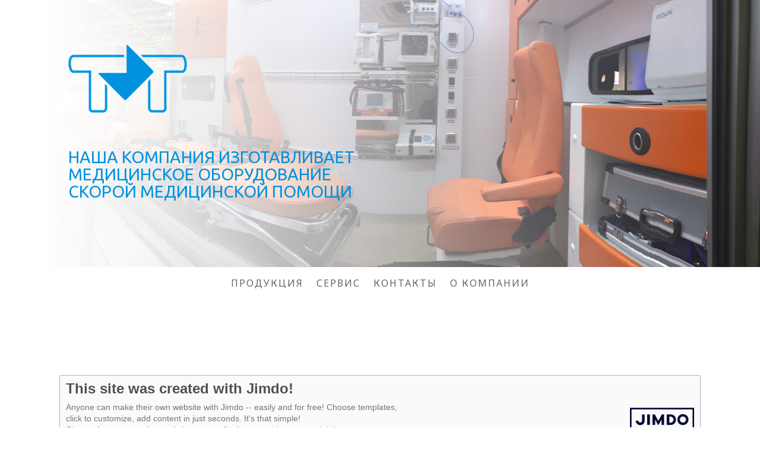

--- FILE ---
content_type: text/html; charset=UTF-8
request_url: https://www.tmt-medtech.com/about/
body_size: 7822
content:
<!DOCTYPE html>
<html lang="en-US"><head>
    <meta charset="utf-8"/>
    <link rel="dns-prefetch preconnect" href="https://u.jimcdn.com/" crossorigin="anonymous"/>
<link rel="dns-prefetch preconnect" href="https://assets.jimstatic.com/" crossorigin="anonymous"/>
<link rel="dns-prefetch preconnect" href="https://image.jimcdn.com" crossorigin="anonymous"/>
<link rel="dns-prefetch preconnect" href="https://fonts.jimstatic.com" crossorigin="anonymous"/>
<meta name="viewport" content="width=device-width, initial-scale=1"/>
<meta http-equiv="X-UA-Compatible" content="IE=edge"/>
<meta name="description" content=""/>
<meta name="robots" content="index, follow, archive"/>
<meta property="st:section" content=""/>
<meta name="generator" content="Jimdo Creator"/>
<meta name="twitter:title" content="About"/>
<meta name="twitter:description" content="-"/>
<meta name="twitter:card" content="summary_large_image"/>
<meta property="og:url" content="http://www.tmt-medtech.com/about/"/>
<meta property="og:title" content="About"/>
<meta property="og:description" content=""/>
<meta property="og:type" content="website"/>
<meta property="og:locale" content="en_US"/>
<meta property="og:site_name" content="www.tmt-medtech.com"/>
<meta name="twitter:image" content="https://image.jimcdn.com/app/cms/image/transf/none/path/s30db3c5e51f72d8a/backgroundarea/i1961711bb1363b2d/version/1460142539/image.jpg"/>
<meta property="og:image" content="https://image.jimcdn.com/app/cms/image/transf/none/path/s30db3c5e51f72d8a/backgroundarea/i1961711bb1363b2d/version/1460142539/image.jpg"/>
<meta property="og:image:width" content="2000"/>
<meta property="og:image:height" content="1500"/>
<meta property="og:image:secure_url" content="https://image.jimcdn.com/app/cms/image/transf/none/path/s30db3c5e51f72d8a/backgroundarea/i1961711bb1363b2d/version/1460142539/image.jpg"/><title>About - www.tmt-medtech.com</title>
<link rel="icon" type="image/png" href="[data-uri]"/>
    
<link rel="canonical" href="https://www.tmt-medtech.com/about/"/>

        <script src="https://assets.jimstatic.com/ckies.js.7c38a5f4f8d944ade39b.js"></script>

        <script src="https://assets.jimstatic.com/cookieControl.js.b05bf5f4339fa83b8e79.js"></script>
    <script>window.CookieControlSet.setToOff();</script>

    <style>html,body{margin:0}.hidden{display:none}.n{padding:5px}#cc-website-title a {text-decoration: none}.cc-m-image-align-1{text-align:left}.cc-m-image-align-2{text-align:right}.cc-m-image-align-3{text-align:center}</style>

        <link href="https://u.jimcdn.com/cms/o/s30db3c5e51f72d8a/layout/dm_6c71901c071421ba4de662e5b49ddf79/css/layout.css?t=1526995598" rel="stylesheet" type="text/css" id="jimdo_layout_css"/>
<script>     /* <![CDATA[ */     /*!  loadCss [c]2014 @scottjehl, Filament Group, Inc.  Licensed MIT */     window.loadCSS = window.loadCss = function(e,n,t){var r,l=window.document,a=l.createElement("link");if(n)r=n;else{var i=(l.body||l.getElementsByTagName("head")[0]).childNodes;r=i[i.length-1]}var o=l.styleSheets;a.rel="stylesheet",a.href=e,a.media="only x",r.parentNode.insertBefore(a,n?r:r.nextSibling);var d=function(e){for(var n=a.href,t=o.length;t--;)if(o[t].href===n)return e.call(a);setTimeout(function(){d(e)})};return a.onloadcssdefined=d,d(function(){a.media=t||"all"}),a};     window.onloadCSS = function(n,o){n.onload=function(){n.onload=null,o&&o.call(n)},"isApplicationInstalled"in navigator&&"onloadcssdefined"in n&&n.onloadcssdefined(o)}     /* ]]> */ </script>     <script>
// <![CDATA[
onloadCSS(loadCss('https://assets.jimstatic.com/web.css.6fddf67dea5bc0abc1df4597fc8453f8.css') , function() {
    this.id = 'jimdo_web_css';
});
// ]]>
</script>
<link href="https://assets.jimstatic.com/web.css.6fddf67dea5bc0abc1df4597fc8453f8.css" rel="preload" as="style"/>
<noscript>
<link href="https://assets.jimstatic.com/web.css.6fddf67dea5bc0abc1df4597fc8453f8.css" rel="stylesheet"/>
</noscript>
    <script>
    //<![CDATA[
        var jimdoData = {"isTestserver":false,"isLcJimdoCom":false,"isJimdoHelpCenter":false,"isProtectedPage":false,"cstok":"","cacheJsKey":"17c77f43bf2470a0d6592bcd0c8596da5af53b0b","cacheCssKey":"17c77f43bf2470a0d6592bcd0c8596da5af53b0b","cdnUrl":"https:\/\/assets.jimstatic.com\/","minUrl":"https:\/\/assets.jimstatic.com\/app\/cdn\/min\/file\/","authUrl":"https:\/\/a.jimdo.com\/","webPath":"https:\/\/www.tmt-medtech.com\/","appUrl":"https:\/\/a.jimdo.com\/","cmsLanguage":"en_US","isFreePackage":false,"mobile":false,"isDevkitTemplateUsed":true,"isTemplateResponsive":true,"websiteId":"s30db3c5e51f72d8a","pageId":2464268834,"packageId":2,"shop":{"deliveryTimeTexts":{"1":"Ships within 1-3 days","2":"Ships within 3-5 days","3":"Delivery in 5-8 days"},"checkoutButtonText":"Check out","isReady":false,"currencyFormat":{"pattern":"#,##0.00 \u00a4","convertedPattern":"#,##0.00 $","symbols":{"GROUPING_SEPARATOR":"\u00a0","DECIMAL_SEPARATOR":",","CURRENCY_SYMBOL":"\u20bd"}},"currencyLocale":"ru_RU"},"tr":{"gmap":{"searchNotFound":"The entered address doesn't exist or couldn't be found.","routeNotFound":"The driving directions couldn't be determined. Possible reasons: The starting address is not specific enough or it is too far from the destination address."},"shop":{"checkoutSubmit":{"next":"Next step","wait":"Please wait"},"paypalError":"An error has occurred. Please try again!","cartBar":"Go to Shopping Cart","maintenance":"Sorry, this store is not available at the moment. Please try again later.","addToCartOverlay":{"productInsertedText":"This item was added to your cart.","continueShoppingText":"Continue shopping","reloadPageText":"Refresh"},"notReadyText":"This store has not been completely set up.","numLeftText":"There are not more than {:num} of this item available at this time.","oneLeftText":"There is only one more of this item available."},"common":{"timeout":"Oops, it looks like there's been an error on our end and your last change didn't go through. Please try again in a minute. "},"form":{"badRequest":"An error has occurred! This form could not be submitted. Please try again later."}},"jQuery":"jimdoGen002","isJimdoMobileApp":false,"bgConfig":{"id":116355934,"type":"picture","options":{"fixed":true},"images":[{"id":8255626534,"url":"https:\/\/image.jimcdn.com\/app\/cms\/image\/transf\/none\/path\/s30db3c5e51f72d8a\/backgroundarea\/i1961711bb1363b2d\/version\/1460142539\/image.jpg","altText":""}]},"bgFullscreen":null,"responsiveBreakpointLandscape":767,"responsiveBreakpointPortrait":480,"copyableHeadlineLinks":false,"tocGeneration":false,"googlemapsConsoleKey":false,"loggingForAnalytics":false,"loggingForPredefinedPages":false,"isFacebookPixelIdEnabled":false,"userAccountId":"260993f3-1149-43a9-b0ec-6f62e49efe53"};
    // ]]>
</script>

     <script> (function(window) { 'use strict'; var regBuff = window.__regModuleBuffer = []; var regModuleBuffer = function() { var args = [].slice.call(arguments); regBuff.push(args); }; if (!window.regModule) { window.regModule = regModuleBuffer; } })(window); </script>
    <script src="https://assets.jimstatic.com/web.js.dce3c85f71dfa52884dc.js" async="true"></script>
    <script src="https://assets.jimstatic.com/at.js.62588d64be2115a866ce.js"></script>

<script type="text/javascript">
//<![CDATA[
    (function (d, w, c) {
        (w[c] = w[c] || []).push(function() {
            try {
                w.yaCounter49871581 = new Ya.Metrika2({
                    id:49871581,
                    clickmap:true,
                    trackLinks:true,
                    accurateTrackBounce:true,
                    webvisor:true
                });
            } catch(e) { }
        });

        var n = d.getElementsByTagName("script")[0],
            s = d.createElement("script"),
            f = function () { n.parentNode.insertBefore(s, n); };
        s.type = "text/javascript";
        s.async = true;
        s.src = "https://mc.yandex.ru/metrika/tag.js";

        if (w.opera == "[object Opera]") {
            d.addEventListener("DOMContentLoaded", f, false);
        } else { f(); }
    })(document, window, "yandex_metrika_callbacks2");
//]]>
</script>
    
</head>

<body class="body cc-page j-m-gallery-styles j-m-video-styles j-m-hr-styles j-m-header-styles j-m-text-styles j-m-emotionheader-styles j-m-htmlCode-styles j-m-rss-styles j-m-form-styles-disabled j-m-table-styles j-m-textWithImage-styles j-m-downloadDocument-styles j-m-imageSubtitle-styles j-m-flickr-styles j-m-googlemaps-styles j-m-blogSelection-styles-disabled j-m-comment-styles-disabled j-m-jimdo-styles j-m-profile-styles j-m-guestbook-styles j-m-promotion-styles j-m-twitter-styles j-m-hgrid-styles j-m-shoppingcart-styles j-m-catalog-styles j-m-product-styles-disabled j-m-facebook-styles j-m-sharebuttons-styles j-m-formnew-styles-disabled j-m-callToAction-styles j-m-turbo-styles j-m-spacing-styles j-m-googleplus-styles j-m-dummy-styles j-m-search-styles j-m-booking-styles j-m-socialprofiles-styles j-footer-styles cc-pagemode-default cc-content-parent" id="page-2464268834">

<div id="cc-inner" class="cc-content-parent">
  <!-- _main-sass -->
  <input type="checkbox" id="jtpl-navigation__checkbox" class="jtpl-navigation__checkbox"/><div class="jtpl-main cc-content-parent">

    <!-- _background-area.sass -->
    <div class="jtpl-background-area" background-area="fullscreen"></div>
    <!-- END _background-area.sass -->

    <!-- _cart.sass -->
    <div class="jtpl-cart">
      
    </div>
    <!-- END _cart.sass -->

    <!-- _header.sass -->
    <div class="jtpl-header" background-area="stripe" background-area-default="">
      <header class="jtpl-header__inner"><div class="jtpl-logo">
          <div id="cc-website-logo" class="cc-single-module-element"><div id="cc-m-13222056134" class="j-module n j-imageSubtitle"><div class="cc-m-image-container"><figure class="cc-imagewrapper cc-m-image-align-1">
<a href="https://www.tmt-medtech.com/" target="_self"><img srcset="https://image.jimcdn.com/app/cms/image/transf/none/path/s30db3c5e51f72d8a/image/ia23a6054a671bdf6/version/1460365957/image.png 200w" sizes="(min-width: 200px) 200px, 100vw" id="cc-m-imagesubtitle-image-13222056134" src="https://image.jimcdn.com/app/cms/image/transf/none/path/s30db3c5e51f72d8a/image/ia23a6054a671bdf6/version/1460365957/image.png" alt="www.tmt-medtech.com" class="" data-src-width="200" data-src-height="115" data-src="https://image.jimcdn.com/app/cms/image/transf/none/path/s30db3c5e51f72d8a/image/ia23a6054a671bdf6/version/1460365957/image.png" data-image-id="8255637734"/></a>    

</figure>
</div>
<div class="cc-clear"></div>
<script id="cc-m-reg-13222056134">// <![CDATA[

    window.regModule("module_imageSubtitle", {"data":{"imageExists":true,"hyperlink":"","hyperlink_target":"","hyperlinkAsString":"","pinterest":"0","id":13222056134,"widthEqualsContent":"0","resizeWidth":200,"resizeHeight":115},"id":13222056134});
// ]]>
</script></div></div>
        </div>
        <div class="jtpl-title">
          <div id="cc-website-title" class="cc-single-module-element"><div id="cc-m-13222810934" class="j-module n j-header"><a href="https://www.tmt-medtech.com/"><span class="cc-within-single-module-element j-website-title-content" id="cc-m-header-13222810934">Наша компания изготавливает<br/>медицинское оборудование<br/>скорой МЕДИЦИНСКОЙ помощи</span></a></div></div>
        </div>
      </header>
</div>
    <!-- END _header.sass -->

    <!-- _mobile-navigation.sass -->
    <div class="jtpl-mobile-topbar navigation-colors navigation-colors--transparency">
      <label for="jtpl-navigation__checkbox" class="jtpl-navigation__label navigation-colors__menu-icon">
        <span class="jtpl-navigation__borders navigation-colors__menu-icon"></span>
      </label>
    </div>
    <div class="jtpl-mobile-navigation navigation-colors navigation-colors--transparency">
      <div data-container="navigation"><div class="j-nav-variant-nested"><ul class="cc-nav-level-0 j-nav-level-0"><li id="cc-nav-view-2464268934" class="jmd-nav__list-item-0 j-nav-has-children"><a href="/" data-link-title="ПРОДУКЦИЯ">ПРОДУКЦИЯ</a><span data-navi-toggle="cc-nav-view-2464268934" class="jmd-nav__toggle-button"></span><ul class="cc-nav-level-1 j-nav-level-1"><li id="cc-nav-view-2464269034" class="jmd-nav__list-item-1 j-nav-has-children"><a href="/продукция/аппараты-искусственной-вентиляции-лёгких/" data-link-title="Аппараты искусственной вентиляции лёгких">Аппараты искусственной вентиляции лёгких</a><span data-navi-toggle="cc-nav-view-2464269034" class="jmd-nav__toggle-button"></span><ul class="cc-nav-level-2 j-nav-level-2"><li id="cc-nav-view-2464270534" class="jmd-nav__list-item-2"><a href="/продукция/аппараты-искусственной-вентиляции-лёгких/а-ивл-ввл-тмт/" data-link-title="А-ИВЛ/ВВЛ-'ТМТ'">А-ИВЛ/ВВЛ-'ТМТ'</a></li><li id="cc-nav-view-2464270734" class="jmd-nav__list-item-2"><a href="/продукция/аппараты-искусственной-вентиляции-лёгких/ритм-100/" data-link-title="РИТМ-100">РИТМ-100</a></li></ul></li><li id="cc-nav-view-2464269134" class="jmd-nav__list-item-1"><a href="/продукция/аппарат-ингаляционного-наркоза/" data-link-title="Аппарат ингаляционного наркоза">Аппарат ингаляционного наркоза</a></li><li id="cc-nav-view-2464269234" class="jmd-nav__list-item-1 j-nav-has-children"><a href="/продукция/средства-перемещения-пациента/" data-link-title="Средства перемещения пациента">Средства перемещения пациента</a><span data-navi-toggle="cc-nav-view-2464269234" class="jmd-nav__toggle-button"></span><ul class="cc-nav-level-2 j-nav-level-2"><li id="cc-nav-view-2464271234" class="jmd-nav__list-item-2"><a href="/продукция/средства-перемещения-пациента/носилки-мягкие-modul-г-тмт/" data-link-title="Носилки мягкие MODUL Г-ТМТ">Носилки мягкие MODUL Г-ТМТ</a></li><li id="cc-nav-view-2464271434" class="jmd-nav__list-item-2"><a href="/продукция/средства-перемещения-пациента/носилки-modul-д-тмт-м-501/" data-link-title="Носилки MODUL Д-ТМТ (М-501)">Носилки MODUL Д-ТМТ (М-501)</a></li><li id="cc-nav-view-2464272034" class="jmd-nav__list-item-2"><a href="/продукция/средства-перемещения-пациента/носилки-modul-д-тмт-м-502/" data-link-title="Носилки MODUL Д-ТМТ (М-502)">Носилки MODUL Д-ТМТ (М-502)</a></li><li id="cc-nav-view-2464272234" class="jmd-nav__list-item-2"><a href="/продукция/средства-перемещения-пациента/каталка-modul-в-тмт/" data-link-title="Каталка MODUL В-ТМТ">Каталка MODUL В-ТМТ</a></li><li id="cc-nav-view-2464272334" class="jmd-nav__list-item-2"><a href="/продукция/средства-перемещения-пациента/приемное-устройство-modul-б-тмт/" data-link-title="Приемное устройство MODUL Б-ТМТ">Приемное устройство MODUL Б-ТМТ</a></li></ul></li><li id="cc-nav-view-2464272534" class="jmd-nav__list-item-1"><a href="/продукция/принадлежности/" data-link-title="Принадлежности">Принадлежности</a></li></ul></li><li id="cc-nav-view-2464269534" class="jmd-nav__list-item-0 j-nav-has-children"><a href="/сервис/" data-link-title="СЕРВИС">СЕРВИС</a><span data-navi-toggle="cc-nav-view-2464269534" class="jmd-nav__toggle-button"></span><ul class="cc-nav-level-1 j-nav-level-1"><li id="cc-nav-view-2464269634" class="jmd-nav__list-item-1"><a href="/сервис/балнаул/" data-link-title="Балнаул">Балнаул</a></li><li id="cc-nav-view-2464274434" class="jmd-nav__list-item-1"><a href="/сервис/воронеж/" data-link-title="Воронеж">Воронеж</a></li><li id="cc-nav-view-2464275134" class="jmd-nav__list-item-1"><a href="/сервис/владимир/" data-link-title="Владимир">Владимир</a></li><li id="cc-nav-view-2464275234" class="jmd-nav__list-item-1"><a href="/сервис/златоуст/" data-link-title="Златоуст">Златоуст</a></li><li id="cc-nav-view-2464275334" class="jmd-nav__list-item-1"><a href="/сервис/ижевск/" data-link-title="Ижевск">Ижевск</a></li><li id="cc-nav-view-2464275434" class="jmd-nav__list-item-1"><a href="/сервис/иркутск/" data-link-title="Иркутск">Иркутск</a></li><li id="cc-nav-view-2464275534" class="jmd-nav__list-item-1"><a href="/сервис/казань/" data-link-title="Казань">Казань</a></li><li id="cc-nav-view-2464275634" class="jmd-nav__list-item-1"><a href="/сервис/калининград/" data-link-title="Калининград">Калининград</a></li><li id="cc-nav-view-2464275734" class="jmd-nav__list-item-1"><a href="/сервис/калуга/" data-link-title="Калуга">Калуга</a></li><li id="cc-nav-view-2464275834" class="jmd-nav__list-item-1"><a href="/сервис/красноярск/" data-link-title="Красноярск">Красноярск</a></li><li id="cc-nav-view-2464275934" class="jmd-nav__list-item-1"><a href="/сервис/миасс/" data-link-title="Миасс">Миасс</a></li><li id="cc-nav-view-2465138434" class="jmd-nav__list-item-1"><a href="/сервис/москва/" data-link-title="Москва">Москва</a></li><li id="cc-nav-view-2464276034" class="jmd-nav__list-item-1"><a href="/сервис/нижний-новгород/" data-link-title="Нижний Новгород">Нижний Новгород</a></li><li id="cc-nav-view-2464276634" class="jmd-nav__list-item-1"><a href="/сервис/омск/" data-link-title="Омск">Омск</a></li><li id="cc-nav-view-2464276734" class="jmd-nav__list-item-1"><a href="/сервис/пермь/" data-link-title="Пермь">Пермь</a></li><li id="cc-nav-view-2464276934" class="jmd-nav__list-item-1"><a href="/сервис/санкт-петербург/" data-link-title="Санкт-Петербург">Санкт-Петербург</a></li><li id="cc-nav-view-2464277134" class="jmd-nav__list-item-1"><a href="/сервис/хабаровск/" data-link-title="Хабаровск">Хабаровск</a></li><li id="cc-nav-view-2464277234" class="jmd-nav__list-item-1"><a href="/сервис/монголия-улан-батор/" data-link-title="Монголия, Улан-Батор">Монголия, Улан-Батор</a></li><li id="cc-nav-view-2464277334" class="jmd-nav__list-item-1"><a href="/сервис/китай-пекин/" data-link-title="Китай, Пекин">Китай, Пекин</a></li><li id="cc-nav-view-2464277534" class="jmd-nav__list-item-1"><a href="/сервис/казахстан-астана/" data-link-title="Казахстан, Астана">Казахстан, Астана</a></li></ul></li><li id="cc-nav-view-2464269834" class="jmd-nav__list-item-0"><a href="/контакты/" data-link-title="КОНТАКТЫ">КОНТАКТЫ</a></li><li id="cc-nav-view-2474950134" class="jmd-nav__list-item-0"><a href="/о-компании/" data-link-title="О КОМПАНИИ">О КОМПАНИИ</a></li></ul></div></div>
    </div>
    <!-- END _mobile-navigation.sass -->

    <!-- _navigation.sass -->
    <div class="jtpl-navigation">
      <div class="jtpl-navigation__main navigation-colors">
        <div class="jtpl-navigation__main--inner navigation-alignment">
          <div data-container="navigation"><div class="j-nav-variant-nested"><ul class="cc-nav-level-0 j-nav-level-0"><li id="cc-nav-view-2464268934" class="jmd-nav__list-item-0 j-nav-has-children"><a href="/" data-link-title="ПРОДУКЦИЯ">ПРОДУКЦИЯ</a><span data-navi-toggle="cc-nav-view-2464268934" class="jmd-nav__toggle-button"></span></li><li id="cc-nav-view-2464269534" class="jmd-nav__list-item-0 j-nav-has-children"><a href="/сервис/" data-link-title="СЕРВИС">СЕРВИС</a><span data-navi-toggle="cc-nav-view-2464269534" class="jmd-nav__toggle-button"></span></li><li id="cc-nav-view-2464269834" class="jmd-nav__list-item-0"><a href="/контакты/" data-link-title="КОНТАКТЫ">КОНТАКТЫ</a></li><li id="cc-nav-view-2474950134" class="jmd-nav__list-item-0"><a href="/о-компании/" data-link-title="О КОМПАНИИ">О КОМПАНИИ</a></li></ul></div></div>
        </div>
      </div>
      <div class="jtpl-navigation__sub subnavigation-colors">
        <nav class="jtpl-navigation__sub--inner navigation-alignment"><div data-container="navigation"><div class="j-nav-variant-nested"></div></div>
          <div data-container="navigation"><div class="j-nav-variant-nested"></div></div>
        </nav>
</div>
    </div>
    <!-- END _navigation.sass -->

    <!-- _content.sass -->
    <div class="jtpl-content content-options cc-content-parent">
      <div class="jtpl-content__inner cc-content-parent">
        <div id="content_area" data-container="content"><div id="content_start"></div>
        
        <div id="cc-matrix-3655538834"></div>
        <br/>
<br/>
<div id="imprint" class="j-static-page">
    <h2>This site was created with Jimdo!</h2>
    <a class="imprint-logo-wrapper" href="https://www.jimdo.com?utm_medium=about%20box&amp;utm_source=pro" rel="nofollow">
        <img class="logo" src="https://assets.jimstatic.com/s/img/cms/siteadmin/newlogostuff/jimdologo2015.png" alt="Jimdo" title="Jimdo"/>
    </a>

    <p class="imprint-about">
        Anyone can make their own website with Jimdo -- easily and for free! Choose templates, click to customize, add content in just seconds. It's that simple!        <br/>
        Sign up for your own free website at <a href="https://www.jimdo.com?utm_medium=about%20box&amp;utm_source=pro" rel="nofollow">www.jimdo.com</a> and get started right away.    </p>
</div>
<br/>

        </div>
      </div>
    </div>
    <!-- END _content.sass -->

    <!-- _section-aside.sass -->
    <footer class="jtpl-section-aside sidebar-options"><div class="jtpl-section-aside__inner">
        <div data-container="sidebar"><div id="cc-matrix-3651927534"></div></div>
      </div>
      <div class="jtpl-footer footer-options"><div id="contentfooter" data-container="footer">

    
    <div class="j-meta-links">
        <a href="/about/">About</a> | <a href="//www.tmt-medtech.com/j/privacy">Privacy Policy</a> | <a href="/sitemap/">Sitemap</a>    </div>

    <div class="j-admin-links">
            
    <span class="loggedout">
        <a rel="nofollow" id="login" href="/login">Log in</a>
    </span>

<span class="loggedin">
    <a rel="nofollow" id="logout" target="_top" href="https://cms.e.jimdo.com/app/cms/logout.php">
        Log out    </a>
    |
    <a rel="nofollow" id="edit" target="_top" href="https://a.jimdo.com/app/auth/signin/jumpcms/?page=2464268834">Edit</a>
</span>
        </div>

    
</div>
</div>
    </footer><!-- END _section-aside.sass -->
</div>
  <!-- END _main-sass -->

</div>    <script type="text/javascript">
//<![CDATA[
var _gaq = [];

_gaq.push(['_gat._anonymizeIp']);

if (window.CookieControl.isCookieAllowed("ga")) {
    _gaq.push(['a._setAccount', 'UA-76731718-1'],
        ['a._trackPageview']
        );

    (function() {
        var ga = document.createElement('script');
        ga.type = 'text/javascript';
        ga.async = true;
        ga.src = 'https://www.google-analytics.com/ga.js';

        var s = document.getElementsByTagName('script')[0];
        s.parentNode.insertBefore(ga, s);
    })();
}
addAutomatedTracking('creator.website', track_anon);
//]]>
</script>
    
<div id="loginbox" class="hidden">

    <div id="loginbox-header">

    <a class="cc-close" title="Close this element" href="#">Close</a>

    <div class="c"></div>

</div>

<div id="loginbox-content">

        <div id="resendpw"></div>

        <div id="loginboxOuter"></div>
    </div>
</div>
<div id="loginbox-darklayer" class="hidden"></div>
<script>// <![CDATA[

    window.regModule("web_login", {"url":"https:\/\/www.tmt-medtech.com\/","pageId":2464268834});
// ]]>
</script>




</body>
</html>


--- FILE ---
content_type: application/javascript
request_url: https://a.jimdo.com/app/web/loginstate?callback=jQuery112003467850649938269_1768376348730&owi=s30db3c5e51f72d8a&_=1768376348731
body_size: 6
content:
jQuery112003467850649938269_1768376348730({"loginstate":false});